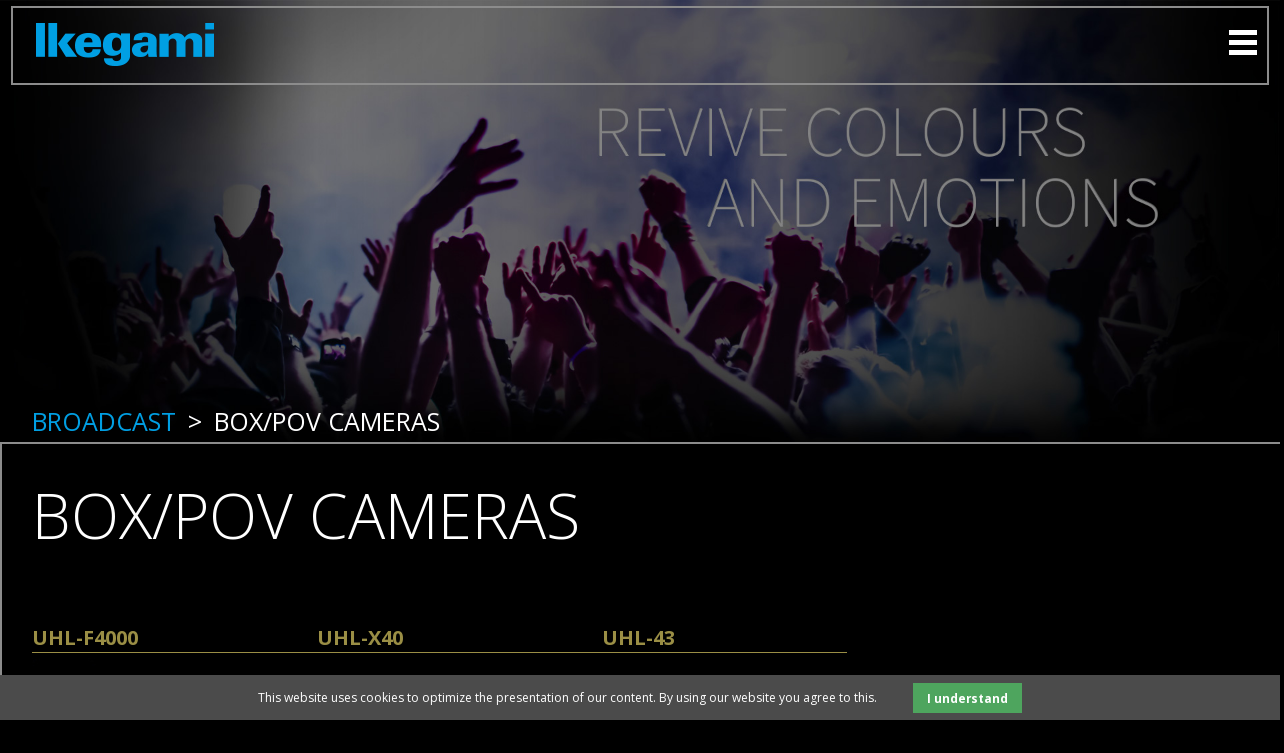

--- FILE ---
content_type: text/html; charset=utf-8
request_url: http://ikegami.eu/box-pov-cameras.html
body_size: 7547
content:
<!DOCTYPE html>
<html lang="en">
<head>

      <meta charset="utf-8">
    <title>BOX/POV Cameras - ikegami</title>
    <base href="http://ikegami.eu/">

          <meta name="robots" content="index,follow">
      <meta name="description" content="">
      <meta name="keywords" content="">
      <meta name="generator" content="Contao Open Source CMS">
    
    <meta name="viewport" content="width=device-width,initial-scale=1.0">
        <link rel="stylesheet" href="https://fonts.googleapis.com/css?family=Open+Sans:300,400,700">
<link rel="stylesheet" href="system/modules/cookiebar/assets/dist/cookiebar.min.css">
<link rel="stylesheet" href="assets/css/1ac06bfc4a20.css">
    <script src="https://code.jquery.com/jquery-1.11.3.min.js"></script>
<script>window.jQuery||document.write('<script src="assets/jquery/core/1.11.3/jquery.min.js">\x3C/script>')</script>
    <script src="assets/js/5c5780f2f8e5.js"></script>
<style>.rs-column{margin-right:0%!important}</style>

          <!--[if lt IE 9]><script src="assets/html5shiv/3.7.2/html5shiv-printshiv.min.js"></script><![endif]-->
      
</head>
<body id="top" class="mac chrome blink ch131 broadcasting">

      
<div class="custom">

      <div id="Topcontainer">
      <div class="inside">
        
<div class="logo"><a href="home.html" title="BROADCAST" target="_self"><img alt="BROADCAST" src="files/screen/logo-ikegami.png"></a></div>
<!-- indexer::stop -->
<nav class="mod_navigation block" id="header-nav">

  
  <a href="box-pov-cameras.html#skipNavigation2" class="invisible">Skip navigation</a>

  <ul class="level_1" role="menubar">
        <li class="pseudo-home first element-1"><a href="home-ALT.html" title="Home" class="pseudo-home first" rel="nofollow" role="menuitem">Home</a></li>
        <li class="submenu element-2"><a href="company-profile.html" title="company" class="submenu" rel="nofollow" role="menuitem" aria-haspopup="true">company</a><ul class="level_2" role="menu">
        <li class="first element-1"><a href="company-profile.html" title="Company profile" class="first" role="menuitem">Company profile</a></li>
        <li><a href="milestones.html" title="Milestones" role="menuitem">Milestones</a></li>
        <li class="last element-3"><a href="career-252.html" title="Career" class="last" role="menuitem">Career</a></li>
  </ul>
</li>
        <li class="submenu products element-3"><a href="products.html" title="products" class="submenu products" role="menuitem" aria-haspopup="true">products</a><ul class="level_2" role="menu">
        <li class="products first element-1"><a href="broadcast.html" title="broadcast" class="products first" role="menuitem">broadcast</a></li>
        <li class="products element-2"><a href="medical.html" title="medical" class="products" role="menuitem">medical</a></li>
        <li class="products element-3"><a href="security.html" title="security" class="products" role="menuitem">security</a></li>
        <li class="products last element-4"><a href="industrial.html" title="industrial" class="products last" role="menuitem">industrial</a></li>
  </ul>
</li>
        <li><a href="distributors.html" title="distributors" role="menuitem">distributors</a></li>
        <li><a href="download.html" title="download" role="menuitem">download</a></li>
        <li><a href="press.html" title="press" role="menuitem">press</a></li>
        <li><a href="contact.html" title="contact" role="menuitem">contact</a></li>
        <li class="last element-8"><a href="login.html" title="login" class="last" role="menuitem">login</a></li>
  </ul>

  <a id="skipNavigation2" class="invisible">&nbsp;</a>

</nav>
<!-- indexer::continue -->

<!-- indexer::stop -->
	<nav class="mod_custommmenu invisible block" id="mobnav">

	
		<a href="box-pov-cameras.html#skipNavigation83" class="invisible">Skip navigation</a>

		<ul class="level_1" role="menubar">
        <li class="pseudo-home first element-1"><a href="home-ALT.html" title="Home" class="pseudo-home first" rel="nofollow" role="menuitem">Home</a></li>
        <li class="broadcasting trail element-2"><a href="broadcast.html" title="BROADCAST" class="broadcasting trail" role="menuitem">BROADCAST</a></li>
        <li class="medical element-3"><a href="medical.html" title="MEDICAL" class="medical" role="menuitem">MEDICAL</a></li>
        <li class="security element-4"><a href="security.html" title="SECURITY" class="security" role="menuitem">SECURITY</a></li>
        <li class="industrial element-5"><a href="industrial.html" title="INDUSTRIAL" class="industrial" role="menuitem">INDUSTRIAL</a></li>
        <li><a href="company-profile.html" title="company" rel="nofollow" role="menuitem">company</a></li>
        <li><a href="distributors.html" title="distributors" role="menuitem">distributors</a></li>
        <li><a href="contact.html" title="contact" role="menuitem">contact</a></li>
        <li><a href="press.html" title="press" role="menuitem">press</a></li>
        <li><a href="download.html" title="download" role="menuitem">download</a></li>
        <li class="last element-11"><a href="login.html" title="login" class="last" role="menuitem">login</a></li>
  </ul>

		<a id="skipNavigation83" class="invisible">&nbsp;</a>

	</nav>
<!-- indexer::continue -->

<a id="hamburger" href="#mobnav"><img src="files/screen/hamburger.png" title="Navigation" alt="Navigation"></a>      </div>
    </div>
  
</div>

    <div id="wrapper">

                        <header id="header">
            <div class="inside">
              
<!-- indexer::stop -->
<div class="mod_pageImage block">

<figure class="image_container">

<img src="files/content/broadcast/header_broadcast.jpg" width="1920" height="723" alt="BROADCAST">


</figure>
</div>
<!-- indexer::continue -->
            </div>
          </header>
              
      
              <div id="container">

                      <div id="main">
              <div class="inside">
                
<div class="mod_article first block" id="navigationspfad-739">

  
  
<!-- indexer::stop -->
<div class="mod_breadcrumb block" id="30pxlinks">

  
  
  
                  <span><a href="broadcast.html" title="BROADCAST">BROADCAST</a></span> <span style="margin-left:5px;margin-right:5px;">></span>
                        <span class="active last">BOX/POV Cameras</span>
            


</div>
<!-- indexer::continue -->

  
</div>

<div class="mod_article block" id="box-pov-cameras">

  
  
  
</div>

<div class="mod_article block" id="produktnavigation">

  
  
<h3 class="ce_headline first">
  BOX/POV Cameras</h3>

<!-- indexer::stop -->
<nav class="mod_navigation block" id="prod-nav">

  
  <a href="box-pov-cameras.html#skipNavigation60" class="invisible">Skip navigation</a>

  <ul class="level_1"><li class="broadcasting product first item"><a href="uhl-f4000.html" title="UHL-F4000" class="broadcasting product first">
<span class="headline new">UHL-F4000</span>
<div class="underline" style="border-bottom: 1px solid; height: 1px;">&nbsp;</div>
	<img src="files/content/products/Broadcast/UHL-F4000/UHL-F4000-Teaser%20OLD.jpg" alt=""><div class="tooltip">4K/HD Global Shutter 3CMOS Ultra Compact Digital Helicopter Camera</div></a></li>
	<li class="broadcasting product item"><a href="uhl-x40.html" title="UHL-X40" class="broadcasting product">
<span class="headline new">UHL-X40</span>
<div class="underline" style="border-bottom: 1px solid; height: 1px;">&nbsp;</div>
	<img src="files/content/products/Broadcast%20Teaser/box-pov-cameras/UHL_X40-Header_V1.png" alt=""><div class="tooltip">4K/HD Global Shutter 3CMOS Ultra Compact Digital Broadcast Box/PoV Camera</div></a></li>
	<li class="broadcasting product last item"><a href="uhl-43.html" title="UHL-43" class="broadcasting product last">
<span class="headline new">UHL-43</span>
<div class="underline" style="border-bottom: 1px solid; height: 1px;">&nbsp;</div>
	<img style="margin-right:0;" src="files/content/products/Broadcast%20Teaser/box-pov-cameras/UHL-43-Teaser.jpg" alt=""><div class="tooltip">4K/HD 3CMOS Digital Box/PoV Camera</div></a></li>
	</ul>

  <a id="skipNavigation60" class="invisible">&nbsp;</a>

</nav>
<!-- indexer::continue -->

  
</div>

<div class="mod_article cat-nav last block" id="kategorienavigation-569">

  
  
<!-- indexer::stop -->
<nav class="mod_navigation no_tablet block" id="cat-nav">

  
  <a href="box-pov-cameras.html#skipNavigation51" class="invisible">Skip navigation</a>

  <ul class="level_1"><li class="broadcasting sibling first"><a href="camera-heads.html" title="Camera Heads" class="broadcasting sibling first"><img src="files/screen/navigation/broadcast/cameraheads.jpg" alt=""></a></li><li class="broadcasting sibling"><a href="camera-adaptors.html" title="Camera Adaptors" class="broadcasting sibling"><img src="files/screen/navigation/broadcast/cameraadapters.jpg" alt=""></a></li><li class="active broadcasting"><a href="box-pov-cameras.html" title="BOX/POV Cameras" class="active broadcasting"><img src="files/screen/navigation/broadcast/boxpovcameras.jpg" alt=""></a></li><li class="broadcasting sibling"><a href="control-units.html" title="Control units" class="broadcasting sibling"><img src="files/screen/navigation/broadcast/controlunits.jpg" alt=""></a></li><li class="broadcasting sibling"><a href="viewfinders.html" title="Viewfinders" class="broadcasting sibling"><img src="files/screen/navigation/broadcast/viewfinders.jpg" alt=""></a></li><li class="broadcasting sibling"><a href="network-control-panels.html" title="Network Control panels" class="broadcasting sibling"><img src="files/screen/navigation/broadcast/controlpanels.jpg" alt=""></a></li><li class="broadcasting sibling"><a href="system-expander.html" title="System Expander" class="broadcasting sibling"><img src="files/screen/navigation/broadcast/systemexpander.jpg" alt=""></a></li><li class="broadcasting sibling"><a href="transmission.html" title="Transmission" class="broadcasting sibling"><img src="files/screen/navigation/broadcast/transmission.jpg" alt=""></a></li><li class="broadcasting sibling"><a href="monitors.html" title="Monitors" class="broadcasting sibling"><img src="files/screen/navigation/broadcast/monitors.jpg" alt=""></a></li><li class="no-divider broadcasting sibling last"><a href="accessories.html" title="Accessories" class="no-divider broadcasting sibling last"><img src="files/screen/navigation/broadcast/accessories.jpg" alt=""></a></li></ul>
  <a id="skipNavigation51" class="invisible">&nbsp;</a>

</nav>
<!-- indexer::continue -->

  
</div>
              </div>
                          </div>
          
                                
                                
        </div>
      
      
                        <footer id="footer">
            <div class="inside">
              
<div class="no_mobile">
<div class="footer-top">
<div class="col1"><a href="broadcast.html" title="BROADCAST"><h6>Broadcast</h6></a>
<!-- indexer::stop -->
<nav class="mod_navigation block">

  
  <a href="box-pov-cameras.html#skipNavigation16" class="invisible">Skip navigation</a>

  
<ul class="level_1" role="menubar">
     
      <li class="broadcasting sibling first"><a href="camera-heads.html" title="Camera Heads" class="broadcasting sibling first" role="menuitem">Camera Heads</a></li>

     
      <li class="broadcasting sibling"><a href="camera-adaptors.html" title="Camera Adaptors" class="broadcasting sibling" role="menuitem">Camera Adaptors</a></li>

     
      <li class="active broadcasting"><a href="box-pov-cameras.html" title="BOX/POV Cameras" class="active broadcasting" role="menuitem">BOX/POV Cameras</a></li>

     
      <li class="broadcasting sibling"><a href="control-units.html" title="Control units" class="broadcasting sibling" role="menuitem">Control units</a></li>

     
      <li class="broadcasting sibling"><a href="viewfinders.html" title="Viewfinders" class="broadcasting sibling" role="menuitem">Viewfinders</a></li>

     
      <li class="broadcasting sibling"><a href="network-control-panels.html" title="Network Control panels" class="broadcasting sibling" role="menuitem">Network Control panels</a></li>

     
      <li class="broadcasting sibling"><a href="system-expander.html" title="System Expander" class="broadcasting sibling" role="menuitem">System Expander</a></li>

     
      <li class="broadcasting sibling"><a href="transmission.html" title="Transmission" class="broadcasting sibling" role="menuitem">Transmission</a></li>

     
      <li class="broadcasting sibling"><a href="monitors.html" title="Monitors" class="broadcasting sibling" role="menuitem">Monitors</a></li>

     
      <li class="no-divider broadcasting sibling last"><a href="accessories.html" title="Accessories" class="no-divider broadcasting sibling last" role="menuitem">Accessories</a></li>

  </ul>

  <a id="skipNavigation16" class="invisible">&nbsp;</a>

</nav>
<!-- indexer::continue -->
</div>
<div class="col2"><a href="medical.html" title="MEDICAL"><h6>Medical</h6></a>
<!-- indexer::stop -->
<nav class="mod_navigation block">

  
  <a href="box-pov-cameras.html#skipNavigation17" class="invisible">Skip navigation</a>

  
<ul class="level_1" role="menubar">
     
      <li class="medical first"><a href="oem-technology.html" title="OEM Technology" class="medical first" role="menuitem">OEM Technology</a></li>

     
      <li class="medical"><a href="ultra-hd-cameras-4k-256.html" title="Ultra HD Cameras 4K" class="medical" role="menuitem">Ultra HD Cameras 4K</a></li>

     
      <li class="medical"><a href="full-hd-cameras.html" title="Full HD Cameras" class="medical" role="menuitem">Full HD Cameras</a></li>

     
      <li class="medical"><a href="camera-adaptors-26.html" title="Camera Adaptors" class="medical" role="menuitem">Camera Adaptors</a></li>

     
      <li class="medical"><a href="full-hd-recorder.html" title="Full HD Recorder" class="medical" role="menuitem">Full HD Recorder</a></li>

     
      <li class="medical last"><a href="full-hd-monitors.html" title="Full HD Monitors" class="medical last" role="menuitem">Full HD Monitors</a></li>

  </ul>

  <a id="skipNavigation17" class="invisible">&nbsp;</a>

</nav>
<!-- indexer::continue -->
</div>
<div class="col3"><a href="security.html" title="SECURITY"><h6>Security</h6></a>
<!-- indexer::stop -->
<nav class="mod_navigation block">

  
  <a href="box-pov-cameras.html#skipNavigation18" class="invisible">Skip navigation</a>

  
<ul class="level_1" role="menubar">
     
      <li class="security first"><a href="full-hd-cameras-hd-sdi.html" title="Full HD Cameras (HD-SDI)" class="security first" role="menuitem">Full HD Cameras (HD-SDI)</a></li>

     
      <li class="security"><a href="high-performance-day-night-cameras.html" title="High Performance Day/Night Cameras" class="security" role="menuitem">High Performance Day/Night Cameras</a></li>

     
      <li class="security"><a href="ip-network-hd-codec.html" title="IP Network HD Codec" class="security" role="menuitem">IP Network HD Codec</a></li>

     
      <li class="security"><a href="lenses.html" title="Lenses" class="security" role="menuitem">Lenses</a></li>

     
      <li class="security last"><a href="flat-screen-monitors.html" title="Flat Screen Monitors" class="security last" role="menuitem">Flat Screen Monitors</a></li>

  </ul>

  <a id="skipNavigation18" class="invisible">&nbsp;</a>

</nav>
<!-- indexer::continue -->
</div>
<div class="col4"><a href="industrial.html" title="INDUSTRIAL"><h6>Industrial</h6></a>
<!-- indexer::stop -->
<nav class="mod_navigation block">

  
  <a href="box-pov-cameras.html#skipNavigation19" class="invisible">Skip navigation</a>

  
<ul class="level_1" role="menubar">
     
      <li class="industrial first last"><a href="inspection.html" title="Inspection" class="industrial first last" role="menuitem">Inspection</a></li>

  </ul>

  <a id="skipNavigation19" class="invisible">&nbsp;</a>

</nav>
<!-- indexer::continue -->
</div>
<div class="col5">
<div class="search">
<div class="mod_search block">
<form action="search-results.html" method="get">
<div class="formbody">
<label for="ctrl_keywords_44" class="invisible">Keywords</label>
<input id="keywords" placeholder="SEARCH" class="text" type="search" value="" name="keywords">
</div>
</form>
</div></div>    <br style="clear: both;">
<div class="socials">

<a href="https://www.facebook.com/pages/Ikegami-Electronics/472849402827852" target="_blank"><img style="margin-right: 10px;margin-left:0px;" src="[data-uri]" alt=""></a>

<a href=" https://www.instagram.com/ikegami_tsushinki/?hl=en" target="_blank"><img style="margin-right: 0px;margin-left:5px;" src="[data-uri]" alt=""></a>
</div>
<br style="clear: both;">

</div>

</div>
<div class="footer-bottom">
<div class="logo"><a href="home.html" title="BROADCAST" target="_self"><img alt="BROADCAST" src="files/screen/logo-footer-ikegami.png"></a></div>

<!-- indexer::stop -->
<nav class="mod_navigation block" id="footer-nav">

  
  <a href="box-pov-cameras.html#skipNavigation15" class="invisible">Skip navigation</a>

  
<ul class="level_1" role="menubar">
     
      <li class="first"><a href="career-252.html" title="Career" class="first" role="menuitem">Career</a></li>

     
      <li><a href="imprint.html" title="Imprint" role="menuitem">Imprint</a></li>

     
      <li><a href="legal-terms-conditions.html" title="Legal Terms &amp; Conditions" role="menuitem">Legal Terms & Conditions</a></li>

     
      <li class="last"><a href="privacy-statement.html" title="Privacy Statement" class="last" role="menuitem">Privacy Statement</a></li>

  </ul>

  <a id="skipNavigation15" class="invisible">&nbsp;</a>

</nav>
<!-- indexer::continue -->

</div>
</div>
<div class=" only_mobile">
<div class="footer-top">
<div class="col1"><a href="broadcast.html" title="BROADCAST"><h6>Broadcast</h6></a>
<!-- indexer::stop -->
<nav class="mod_navigation block">

  
  <a href="box-pov-cameras.html#skipNavigation16" class="invisible">Skip navigation</a>

  
<ul class="level_1" role="menubar">
     
      <li class="broadcasting sibling first"><a href="camera-heads.html" title="Camera Heads" class="broadcasting sibling first" role="menuitem">Camera Heads</a></li>

     
      <li class="broadcasting sibling"><a href="camera-adaptors.html" title="Camera Adaptors" class="broadcasting sibling" role="menuitem">Camera Adaptors</a></li>

     
      <li class="active broadcasting"><a href="box-pov-cameras.html" title="BOX/POV Cameras" class="active broadcasting" role="menuitem">BOX/POV Cameras</a></li>

     
      <li class="broadcasting sibling"><a href="control-units.html" title="Control units" class="broadcasting sibling" role="menuitem">Control units</a></li>

     
      <li class="broadcasting sibling"><a href="viewfinders.html" title="Viewfinders" class="broadcasting sibling" role="menuitem">Viewfinders</a></li>

     
      <li class="broadcasting sibling"><a href="network-control-panels.html" title="Network Control panels" class="broadcasting sibling" role="menuitem">Network Control panels</a></li>

     
      <li class="broadcasting sibling"><a href="system-expander.html" title="System Expander" class="broadcasting sibling" role="menuitem">System Expander</a></li>

     
      <li class="broadcasting sibling"><a href="transmission.html" title="Transmission" class="broadcasting sibling" role="menuitem">Transmission</a></li>

     
      <li class="broadcasting sibling"><a href="monitors.html" title="Monitors" class="broadcasting sibling" role="menuitem">Monitors</a></li>

     
      <li class="no-divider broadcasting sibling last"><a href="accessories.html" title="Accessories" class="no-divider broadcasting sibling last" role="menuitem">Accessories</a></li>

  </ul>

  <a id="skipNavigation16" class="invisible">&nbsp;</a>

</nav>
<!-- indexer::continue -->
</div>
<div class="col2"><a href="medical.html" title="MEDICAL"><h6>Medical</h6></a>
<!-- indexer::stop -->
<nav class="mod_navigation block">

  
  <a href="box-pov-cameras.html#skipNavigation17" class="invisible">Skip navigation</a>

  
<ul class="level_1" role="menubar">
     
      <li class="medical first"><a href="oem-technology.html" title="OEM Technology" class="medical first" role="menuitem">OEM Technology</a></li>

     
      <li class="medical"><a href="ultra-hd-cameras-4k-256.html" title="Ultra HD Cameras 4K" class="medical" role="menuitem">Ultra HD Cameras 4K</a></li>

     
      <li class="medical"><a href="full-hd-cameras.html" title="Full HD Cameras" class="medical" role="menuitem">Full HD Cameras</a></li>

     
      <li class="medical"><a href="camera-adaptors-26.html" title="Camera Adaptors" class="medical" role="menuitem">Camera Adaptors</a></li>

     
      <li class="medical"><a href="full-hd-recorder.html" title="Full HD Recorder" class="medical" role="menuitem">Full HD Recorder</a></li>

     
      <li class="medical last"><a href="full-hd-monitors.html" title="Full HD Monitors" class="medical last" role="menuitem">Full HD Monitors</a></li>

  </ul>

  <a id="skipNavigation17" class="invisible">&nbsp;</a>

</nav>
<!-- indexer::continue -->
</div>
<div class="col3"><a href="security.html" title="SECURITY"><h6>Security</h6></a>
<!-- indexer::stop -->
<nav class="mod_navigation block">

  
  <a href="box-pov-cameras.html#skipNavigation18" class="invisible">Skip navigation</a>

  
<ul class="level_1" role="menubar">
     
      <li class="security first"><a href="full-hd-cameras-hd-sdi.html" title="Full HD Cameras (HD-SDI)" class="security first" role="menuitem">Full HD Cameras (HD-SDI)</a></li>

     
      <li class="security"><a href="high-performance-day-night-cameras.html" title="High Performance Day/Night Cameras" class="security" role="menuitem">High Performance Day/Night Cameras</a></li>

     
      <li class="security"><a href="ip-network-hd-codec.html" title="IP Network HD Codec" class="security" role="menuitem">IP Network HD Codec</a></li>

     
      <li class="security"><a href="lenses.html" title="Lenses" class="security" role="menuitem">Lenses</a></li>

     
      <li class="security last"><a href="flat-screen-monitors.html" title="Flat Screen Monitors" class="security last" role="menuitem">Flat Screen Monitors</a></li>

  </ul>

  <a id="skipNavigation18" class="invisible">&nbsp;</a>

</nav>
<!-- indexer::continue -->
</div>
<div class="col4" style="padding-right:10px;"><a href="industrial.html" title="INDUSTRIAL"><h6>Industrial</h6></a>
<!-- indexer::stop -->
<nav class="mod_navigation block">

  
  <a href="box-pov-cameras.html#skipNavigation19" class="invisible">Skip navigation</a>

  
<ul class="level_1" role="menubar">
     
      <li class="industrial first last"><a href="inspection.html" title="Inspection" class="industrial first last" role="menuitem">Inspection</a></li>

  </ul>

  <a id="skipNavigation19" class="invisible">&nbsp;</a>

</nav>
<!-- indexer::continue -->
</div>
<div class="col5" style="float:left; margin-left:10px; marging-right:10px; width:98% !important;">
<div class="search">
<div class="mod_search block">
<form action="search-results.html" method="get">
<div class="formbody">
<label for="ctrl_keywords_44" class="invisible">Keywords</label>
<input id="keywords" placeholder="SEARCH" class="text" type="search" value="" name="keywords">
</div>
</form>
</div></div>

	<a href="https://www.facebook.com/pages/Ikegami-Electronics/472849402827852" target="_blank"><img style="margin-top: 10px;margin-right: 10px;margin-left:20px;" src="[data-uri]" alt=""></a>

<a href=" https://www.instagram.com/ikegami_tsushinki/?hl=en" target="_blank"><img style="margin-top: 10px;margin-right: 0px;margin-left:5px;" src="[data-uri]" alt=""></a>

<br style="clear: both;">


</div>
</div>
<div class="footer-bottom">
<div class="logo"><a href="home.html" title="BROADCAST" target="_self"><img alt="BROADCAST" src="files/screen/logo-footer-ikegami.png"></a></div>

<!-- indexer::stop -->
<nav class="mod_navigation block" id="footer-nav">

  
  <a href="box-pov-cameras.html#skipNavigation15" class="invisible">Skip navigation</a>

  
<ul class="level_1" role="menubar">
     
      <li class="first"><a href="career-252.html" title="Career" class="first" role="menuitem">Career</a></li>

     
      <li><a href="imprint.html" title="Imprint" role="menuitem">Imprint</a></li>

     
      <li><a href="legal-terms-conditions.html" title="Legal Terms &amp; Conditions" role="menuitem">Legal Terms & Conditions</a></li>

     
      <li class="last"><a href="privacy-statement.html" title="Privacy Statement" class="last" role="menuitem">Privacy Statement</a></li>

  </ul>

  <a id="skipNavigation15" class="invisible">&nbsp;</a>

</nav>
<!-- indexer::continue -->

</div>
</div>            </div>
          </footer>
              
    </div>

      
  
<script src="assets/jquery/colorbox/1.6.1/js/colorbox.min.js"></script>
<script>(function($){$(document).ready(function(){$('a[data-lightbox]').map(function(){$(this).colorbox({loop:false,rel:$(this).attr('data-lightbox'),maxWidth:'95%',maxHeight:'95%'});});});})(jQuery);</script>

<script src="assets/jquery/ui/1.11.4/jquery-ui.min.js"></script>
<script>(function($){$(document).ready(function(){$(document).accordion({heightStyle:'content',header:'div.toggler',active:false,collapsible:true});var activate=function(tog){var tgs=$('div.toggler');tgs.removeClass('active');tog.addClass('active');tgs.next('div.accordion').attr('aria-hidden','true');tog.next('div.accordion').attr('aria-hidden','false');};$('div.toggler').focus(function(){$('div.toggler').attr('tabindex',0);$(this).attr('tabindex',-1);}).blur(function(){$(this).attr('tabindex',0);}).click(function(){activate($(this));}).keypress(function(event){if(event.keyCode==13)activate($(this));});});})(jQuery);</script>

<script>(function($){var $mmenu=$('#mobnav');$(document).ready(function(){$mmenu.mmenu({isMenu:true,classes:"mm-slide ",offCanvas:{moveBackground:false}},{classNames:{selected:"active"}}).removeClass('invisible');});})(jQuery);</script>

<script>setTimeout(function(){var e=function(e,t){try{var n=new XMLHttpRequest}catch(r){return}n.open("GET",e,!0),n.onreadystatechange=function(){this.readyState==4&&this.status==200&&typeof t=="function"&&t(this.responseText)},n.send()},t="system/cron/cron.";e(t+"txt",function(n){parseInt(n||0)<Math.round(+(new Date)/1e3)-86400&&e(t+"php")})},5e3);</script>

<script>(function(i,s,o,g,r,a,m){i['GoogleAnalyticsObject']=r;i[r]=i[r]||function(){(i[r].q=i[r].q||[]).push(arguments)},i[r].l=1*new Date();a=s.createElement(o),m=s.getElementsByTagName(o)[0];a.async=1;a.src=g;m.parentNode.insertBefore(a,m)})(window,document,'script','//www.google-analytics.com/analytics.js','ga');ga('create','UA-63234121-1','auto');ga('set','anonymizeIp',true);ga('send','pageview');ga('create','UA-52715851-1 ','zwei');ga('zwei.set','anonymizeIp',true);ga('zwei.send','pageview');$('.up').click(function(){$("html, body").animate({scrollTop:$('#top').offset().top},800,function(){});});$('#button_functions').click(function(){$("html, body").animate({scrollTop:$('.functions').offset().top},800,function(){});});$('#button_gallery').click(function(){$("html, body").animate({scrollTop:$('.gallery').offset().top},800,function(){});});$('#button_related').click(function(){$("html, body").animate({scrollTop:$('.related').offset().top},800,function(){});});$('#button_ratings').click(function(){$("html, body").animate({scrollTop:$('.ratings').offset().top},800,function(){});});$('#prod-nav li.item').each(function(intIndex){$(this).mouseenter(function(){$(this).find('.tooltip').show();});$(this).mouseleave(function(){$(this).find('.tooltip').hide();});});</script>


<!-- indexer::stop -->
<div class="cookiebar cookiebar--position-bottom" role="complementary" aria-describedby="cookiebar-text" style="display:none;" data-cookiebar="COOKIEBAR_1">
    <div id="cookiebar-text" class="cookiebar__text" aria-live="assertive" role="alert">
        <span class="cookiebar__message">This website uses cookies to optimize the presentation of our content. By using our website you agree to this.</span>

            </div>

    
    <button class="cookiebar__button" data-cookiebar-accept>I understand</button>
</div>

    <script src="system/modules/cookiebar/assets/dist/cookiebar.min.js" defer></script>
<!-- indexer::continue -->
</body>
</html>


--- FILE ---
content_type: text/css
request_url: http://ikegami.eu/assets/css/1ac06bfc4a20.css
body_size: 10016
content:
body,form,figure{margin:0;padding:0}img{border:0}header,footer,nav,section,aside,article,figure,figcaption{display:block}body{font-size:100.01%}select,input,textarea{font-size:99%}#container,.inside{position:relative}#main,#left,#right{float:left;position:relative}#main{width:100%}#left{margin-left:-100%}#right{margin-right:-100%}#footer{clear:both}#main .inside{min-height:1px}.ce_gallery>ul{margin:0;padding:0;overflow:hidden;list-style:none}.ce_gallery>ul li{float:left}.ce_gallery>ul li.col_first{clear:left}.float_left{float:left}.float_right{float:right}.block{overflow:hidden}.clear,#clear{height:.1px;font-size:.1px;line-height:.1px;clear:both}.invisible{border:0;clip:rect(0 0 0 0);height:1px;margin:-1px;overflow:hidden;padding:0;position:absolute;width:1px}.custom{display:block}#container:after,.custom:after{content:"";display:table;clear:both}
body,div,h1,h2,h3,h4,h5,h6,p,blockquote,pre,code,ol,ul,li,dl,dt,dd,figure,table,th,td,form,fieldset,legend,input,textarea{margin:0;padding:0}table{border-spacing:0;border-collapse:collapse}caption,th,td{text-align:left;text-align:start;vertical-align:top}abbr,acronym{font-variant:normal;border-bottom:1px dotted #666;cursor:help}blockquote,q{quotes:none}fieldset,img{border:0}ul{list-style-type:none}sup{vertical-align:text-top}sub{vertical-align:text-bottom}del{text-decoration:line-through}ins{text-decoration:none}header,footer,nav,section,aside,article,figure,figcaption{display:block}body{font:12px/1 "Lucida Grande","Lucida Sans Unicode",Verdana,sans-serif;color:#000}input,button,textarea,select{font-family:inherit;font-size:99%;font-weight:inherit}pre,code{font-family:Monaco,monospace}h1,h2,h3,h4,h5,h6{font-size:100%;font-weight:400}h1{font-size:1.8333em}h2{font-size:1.6667em}h3{font-size:1.5em}h4{font-size:1.3333em}table{font-size:inherit}caption,th{font-weight:700}a{color:#00f}h1,h2,h3,h4,h5,h6{margin-top:1em}h1,h2,h3,h4,h5,h6,p,pre,blockquote,table,ol,ul,form{margin-bottom:12px}
@media (max-width:767px){#wrapper{margin:0;width:auto}#container{padding-left:0;padding-right:0}#main,#left,#right{float:none;width:auto}#left{right:0;margin-left:0}#right{margin-right:0}}img{max-width:100%;height:auto}.ie7 img{-ms-interpolation-mode:bicubic}.ie8 img{width:auto}
/*
	jQuery.mmenu CSS
*/
/*
	jQuery.mmenu panels CSS
*/
.mm-menu.mm-horizontal > .mm-panel {
  -webkit-transition: -webkit-transform 0.4s ease;
  transition: transform 0.4s ease; }

.mm-menu .mm-hidden {
  display: none; }

.mm-wrapper {
  overflow-x: hidden;
  position: relative; }

.mm-menu,
.mm-menu > .mm-panel {
  width: 100%;
  height: 100%;
  position: absolute;
  left: 0;
  top: 0;
  z-index: 0; }

.mm-menu {
  background: inherit;
  display: block;
  overflow: hidden;
  padding: 0; }
  .mm-menu > .mm-panel {
    background: inherit;
    -webkit-overflow-scrolling: touch;
    overflow: scroll;
    overflow-x: hidden;
    overflow-y: auto;
    box-sizing: border-box;
    padding: 20px;
    -webkit-transform: translate(100%, 0);
    -moz-transform: translate(100%, 0);
    -ms-transform: translate(100%, 0);
    -o-transform: translate(100%, 0);
    transform: translate(100%, 0); }
    .mm-menu > .mm-panel.mm-opened {
      -webkit-transform: translate(0%, 0);
      -moz-transform: translate(0%, 0);
      -ms-transform: translate(0%, 0);
      -o-transform: translate(0%, 0);
      transform: translate(0%, 0); }
    .mm-menu > .mm-panel.mm-subopened {
      -webkit-transform: translate(-30%, 0);
      -moz-transform: translate(-30%, 0);
      -ms-transform: translate(-30%, 0);
      -o-transform: translate(-30%, 0);
      transform: translate(-30%, 0); }
    .mm-menu > .mm-panel.mm-highest {
      z-index: 1; }
  .mm-menu .mm-list {
    padding: 20px 0; }
  .mm-menu > .mm-list {
    padding-bottom: 0; }
    .mm-menu > .mm-list:after {
      content: '';
      display: block;
      height: 40px; }

.mm-panel > .mm-list {
  margin-left: -20px;
  margin-right: -20px; }
  .mm-panel > .mm-list:first-child {
    padding-top: 0; }

.mm-list,
.mm-list > li {
  list-style: none;
  display: block;
  padding: 0;
  margin: 0; }

.mm-list {
  font: inherit;
  font-size: 14px; }
  .mm-list a,
  .mm-list a:hover {
    text-decoration: none; }
  .mm-list > li {
    position: relative; }
    .mm-list > li > a,
    .mm-list > li > span {
      text-overflow: ellipsis;
      white-space: nowrap;
      overflow: hidden;
      color: inherit;
      line-height: 20px;
      display: block;
      padding: 10px 10px 10px 20px;
      margin: 0; }
  .mm-list > li:not(.mm-subtitle):not(.mm-label):not(.mm-search):not(.mm-noresults):after {
    content: '';
    border-bottom-width: 1px;
    border-bottom-style: solid;
    display: block;
    width: 100%;
    position: absolute;
    bottom: 0;
    left: 0; }
  .mm-list > li:not(.mm-subtitle):not(.mm-label):not(.mm-search):not(.mm-noresults):after {
    width: auto;
    margin-left: 20px;
    position: relative;
    left: auto; }
  .mm-list a.mm-subopen {
    background: rgba(3, 2, 1, 0);
    width: 40px;
    height: 100%;
    padding: 0;
    position: absolute;
    right: 0;
    top: 0;
    z-index: 2; }
    .mm-list a.mm-subopen:before {
      content: '';
      border-left-width: 1px;
      border-left-style: solid;
      display: block;
      height: 100%;
      position: absolute;
      left: 0;
      top: 0; }
    .mm-list a.mm-subopen.mm-fullsubopen {
      width: 100%; }
      .mm-list a.mm-subopen.mm-fullsubopen:before {
        border-left: none; }
    .mm-list a.mm-subopen + a,
    .mm-list a.mm-subopen + span {
      padding-right: 5px;
      margin-right: 40px; }
  .mm-list > li.mm-selected > a.mm-subopen {
    background: transparent; }
  .mm-list > li.mm-selected > a.mm-fullsubopen + a,
  .mm-list > li.mm-selected > a.mm-fullsubopen + span {
    padding-right: 45px;
    margin-right: 0; }
  .mm-list a.mm-subclose {
    text-indent: 20px;
    padding-top: 30px;
    margin-top: -20px; }
  .mm-list > li.mm-label {
    text-overflow: ellipsis;
    white-space: nowrap;
    overflow: hidden;
    font-size: 10px;
    text-transform: uppercase;
    text-indent: 20px;
    line-height: 25px;
    padding-right: 5px; }
  .mm-list > li.mm-spacer {
    padding-top: 40px; }
    .mm-list > li.mm-spacer.mm-label {
      padding-top: 25px; }
  .mm-list a.mm-subopen:after,
  .mm-list a.mm-subclose:before {
    content: '';
    border: 2px solid transparent;
    display: inline-block;
    width: 7px;
    height: 7px;
    -webkit-transform: rotate(-45deg);
    -moz-transform: rotate(-45deg);
    -ms-transform: rotate(-45deg);
    -o-transform: rotate(-45deg);
    transform: rotate(-45deg);
    margin-bottom: -5px;
    position: absolute;
    bottom: 50%; }
  .mm-list a.mm-subopen:after {
    border-top: none;
    border-left: none;
    right: 18px; }
  .mm-list a.mm-subclose:before {
    border-right: none;
    border-bottom: none;
    margin-bottom: -15px;
    left: 22px; }

.mm-menu.mm-vertical .mm-list .mm-panel {
  display: none;
  padding: 10px 0 10px 10px; }
  .mm-menu.mm-vertical .mm-list .mm-panel li:last-child:after {
    border-color: transparent; }
.mm-menu.mm-vertical .mm-list li.mm-opened > .mm-panel {
  display: block; }
.mm-menu.mm-vertical .mm-list > li > a.mm-subopen {
  height: 40px; }
  .mm-menu.mm-vertical .mm-list > li > a.mm-subopen:after {
    top: 16px;
    bottom: auto; }
.mm-menu.mm-vertical .mm-list > li.mm-opened > a.mm-subopen:after {
  -webkit-transform: rotate(45deg);
  -moz-transform: rotate(45deg);
  -ms-transform: rotate(45deg);
  -o-transform: rotate(45deg);
  transform: rotate(45deg); }
.mm-menu.mm-vertical .mm-list > li.mm-label > a.mm-subopen {
  height: 25px; }

html.mm-opened .mm-page {
  box-shadow: 0 0 20px rgba(0, 0, 0, 0.5); }

.mm-menu {
  background: #333333;
  color: rgba(255, 255, 255, 0.6); }
  .mm-menu .mm-list > li:after {
    border-color: rgba(0, 0, 0, 0.15); }
  .mm-menu .mm-list > li > a.mm-subclose {
    background: rgba(0, 0, 0, 0.1);
    color: rgba(255, 255, 255, 0.3); }
  .mm-menu .mm-list > li > a.mm-subopen:after, .mm-menu .mm-list > li > a.mm-subclose:before {
    border-color: rgba(255, 255, 255, 0.3); }
  .mm-menu .mm-list > li > a.mm-subopen:before {
    border-color: rgba(0, 0, 0, 0.15); }
  .mm-menu .mm-list > li.mm-selected > a:not(.mm-subopen),
  .mm-menu .mm-list > li.mm-selected > span {
    background: rgba(0, 0, 0, 0.1); }
  .mm-menu .mm-list > li.mm-label {
    background: rgba(255, 255, 255, 0.05); }
  .mm-menu.mm-vertical .mm-list li.mm-opened > a.mm-subopen,
  .mm-menu.mm-vertical .mm-list li.mm-opened > ul {
    background: rgba(255, 255, 255, 0.05); }

/*
	jQuery.mmenu offcanvas addon CSS
*/
.mm-page {
  box-sizing: border-box;
  position: relative; }

.mm-slideout {
  -webkit-transition: -webkit-transform 0.4s ease;
  -ms-transition: -ms-transform 0.4s ease;
  transition: transform 0.4s ease; }

html.mm-opened {
  overflow: hidden;
  position: relative; }
  html.mm-opened body {
    overflow: hidden; }

html.mm-background .mm-page {
  background: inherit; }

#mm-blocker {
  background: rgba(3, 2, 1, 0);
  display: none;
  width: 100%;
  height: 100%;
  position: fixed;
  top: 0;
  left: 0;
  z-index: 999999; }

html.mm-opened #mm-blocker,
html.mm-blocking #mm-blocker {
  display: block; }

.mm-menu.mm-offcanvas {
  display: none;
  position: fixed; }
.mm-menu.mm-current {
  display: block; }

.mm-menu {
  width: 80%;
  min-width: 140px;
  max-width: 440px; }

html.mm-opening .mm-slideout {
  -webkit-transform: translate(80%, 0);
  -moz-transform: translate(80%, 0);
  -ms-transform: translate(80%, 0);
  -o-transform: translate(80%, 0);
  transform: translate(80%, 0); }

@media all and (max-width: 175px) {
  html.mm-opening .mm-slideout {
    -webkit-transform: translate(140px, 0);
    -moz-transform: translate(140px, 0);
    -ms-transform: translate(140px, 0);
    -o-transform: translate(140px, 0);
    transform: translate(140px, 0); } }
@media all and (min-width: 550px) {
  html.mm-opening .mm-slideout {
    -webkit-transform: translate(440px, 0);
    -moz-transform: translate(440px, 0);
    -ms-transform: translate(440px, 0);
    -o-transform: translate(440px, 0);
    transform: translate(440px, 0); } }

/*
	jQuery.mmenu effects extension CSS
*/
html.mm-slide .mm-menu {
  -webkit-transition: -webkit-transform 0.4s ease;
  transition: transform 0.4s ease; }
html.mm-slide.mm-opened .mm-menu {
  -webkit-transform: translateX(-30%);
  -moz-transform: translateX(-30%);
  -ms-transform: translateX(-30%);
  -o-transform: translateX(-30%);
  transform: translateX(-30%); }
html.mm-slide.mm-opening .mm-menu {
  -webkit-transform: translateX(0%);
  -moz-transform: translateX(0%);
  -ms-transform: translateX(0%);
  -o-transform: translateX(0%);
  transform: translateX(0%); }
html.mm-slide.mm-right.mm-opened .mm-menu {
  -webkit-transform: translateX(30%);
  -moz-transform: translateX(30%);
  -ms-transform: translateX(30%);
  -o-transform: translateX(30%);
  transform: translateX(30%); }
html.mm-slide.mm-right.mm-opening .mm-menu {
  -webkit-transform: translateX(0%);
  -moz-transform: translateX(0%);
  -ms-transform: translateX(0%);
  -o-transform: translateX(0%);
  transform: translateX(0%); }
html.mm-slide.mm-top.mm-opened .mm-menu {
  -webkit-transform: translateY(-30%);
  -moz-transform: translateY(-30%);
  -ms-transform: translateY(-30%);
  -o-transform: translateY(-30%);
  transform: translateY(-30%); }
html.mm-slide.mm-top.mm-opening .mm-menu {
  -webkit-transform: translateY(0%);
  -moz-transform: translateY(0%);
  -ms-transform: translateY(0%);
  -o-transform: translateY(0%);
  transform: translateY(0%); }
html.mm-slide.mm-bottom.mm-opened .mm-menu {
  -webkit-transform: translateY(30%);
  -moz-transform: translateY(30%);
  -ms-transform: translateY(30%);
  -o-transform: translateY(30%);
  transform: translateY(30%); }
html.mm-slide.mm-bottom.mm-opening .mm-menu {
  -webkit-transform: translateY(0%);
  -moz-transform: translateY(0%);
  -ms-transform: translateY(0%);
  -o-transform: translateY(0%);
  transform: translateY(0%); }

html.mm-zoom-menu .mm-menu {
  -webkit-transition: -webkit-transform 0.4s ease;
  transition: transform 0.4s ease; }
html.mm-zoom-menu.mm-opened .mm-menu {
  -webkit-transform: scale(0.7, 0.7) translateX(-30%);
  -moz-transform: scale(0.7, 0.7) translateX(-30%);
  -ms-transform: scale(0.7, 0.7) translateX(-30%);
  -o-transform: scale(0.7, 0.7) translateX(-30%);
  transform: scale(0.7, 0.7) translateX(-30%);
  -webkit-transform-origin: left center;
  -moz-transform-origin: left center;
  -ms-transform-origin: left center;
  -o-transform-origin: left center;
  transform-origin: left center; }
html.mm-zoom-menu.mm-opening .mm-menu {
  -webkit-transform: scale(1, 1) translateX(0%);
  -moz-transform: scale(1, 1) translateX(0%);
  -ms-transform: scale(1, 1) translateX(0%);
  -o-transform: scale(1, 1) translateX(0%);
  transform: scale(1, 1) translateX(0%); }
html.mm-zoom-menu.mm-right.mm-opened .mm-menu {
  -webkit-transform: scale(0.7, 0.7) translateX(30%);
  -moz-transform: scale(0.7, 0.7) translateX(30%);
  -ms-transform: scale(0.7, 0.7) translateX(30%);
  -o-transform: scale(0.7, 0.7) translateX(30%);
  transform: scale(0.7, 0.7) translateX(30%);
  -webkit-transform-origin: right center;
  -moz-transform-origin: right center;
  -ms-transform-origin: right center;
  -o-transform-origin: right center;
  transform-origin: right center; }
html.mm-zoom-menu.mm-right.mm-opening .mm-menu {
  -webkit-transform: scale(1, 1) translateX(0%);
  -moz-transform: scale(1, 1) translateX(0%);
  -ms-transform: scale(1, 1) translateX(0%);
  -o-transform: scale(1, 1) translateX(0%);
  transform: scale(1, 1) translateX(0%); }
html.mm-zoom-menu.mm-top.mm-opened .mm-menu {
  -webkit-transform: scale(0.7, 0.7) translateY(-30%);
  -moz-transform: scale(0.7, 0.7) translateY(-30%);
  -ms-transform: scale(0.7, 0.7) translateY(-30%);
  -o-transform: scale(0.7, 0.7) translateY(-30%);
  transform: scale(0.7, 0.7) translateY(-30%);
  -webkit-transform-origin: center top;
  -moz-transform-origin: center top;
  -ms-transform-origin: center top;
  -o-transform-origin: center top;
  transform-origin: center top; }
html.mm-zoom-menu.mm-top.mm-opening .mm-menu {
  -webkit-transform: scale(1, 1) translateY(0%);
  -moz-transform: scale(1, 1) translateY(0%);
  -ms-transform: scale(1, 1) translateY(0%);
  -o-transform: scale(1, 1) translateY(0%);
  transform: scale(1, 1) translateY(0%); }
html.mm-zoom-menu.mm-bottom.mm-opened .mm-menu {
  -webkit-transform: scale(0.7, 0.7) translateY(30%);
  -moz-transform: scale(0.7, 0.7) translateY(30%);
  -ms-transform: scale(0.7, 0.7) translateY(30%);
  -o-transform: scale(0.7, 0.7) translateY(30%);
  transform: scale(0.7, 0.7) translateY(30%);
  -webkit-transform-origin: center bottom;
  -moz-transform-origin: center bottom;
  -ms-transform-origin: center bottom;
  -o-transform-origin: center bottom;
  transform-origin: center bottom; }
html.mm-zoom-menu.mm-bottom.mm-opening .mm-menu {
  -webkit-transform: scale(1, 1) translateY(0%);
  -moz-transform: scale(1, 1) translateY(0%);
  -ms-transform: scale(1, 1) translateY(0%);
  -o-transform: scale(1, 1) translateY(0%);
  transform: scale(1, 1) translateY(0%); }

html.mm-zoom-panels .mm-menu.mm-horizontal > .mm-panel {
  -webkit-transform: scale(1.5, 1.5) translateX(100%);
  -moz-transform: scale(1.5, 1.5) translateX(100%);
  -ms-transform: scale(1.5, 1.5) translateX(100%);
  -o-transform: scale(1.5, 1.5) translateX(100%);
  transform: scale(1.5, 1.5) translateX(100%);
  -webkit-transform-origin: left center;
  -moz-transform-origin: left center;
  -ms-transform-origin: left center;
  -o-transform-origin: left center;
  transform-origin: left center;
  -webkit-transition-property: -webkit-transform, left;
  transition-property: transform, left; }
  html.mm-zoom-panels .mm-menu.mm-horizontal > .mm-panel.mm-opened {
    -webkit-transform: scale(1, 1) translateX(0%);
    -moz-transform: scale(1, 1) translateX(0%);
    -ms-transform: scale(1, 1) translateX(0%);
    -o-transform: scale(1, 1) translateX(0%);
    transform: scale(1, 1) translateX(0%); }
    html.mm-zoom-panels .mm-menu.mm-horizontal > .mm-panel.mm-opened.mm-subopened {
      -webkit-transform: scale(0.7, 0.7) translateX(-30%);
      -moz-transform: scale(0.7, 0.7) translateX(-30%);
      -ms-transform: scale(0.7, 0.7) translateX(-30%);
      -o-transform: scale(0.7, 0.7) translateX(-30%);
      transform: scale(0.7, 0.7) translateX(-30%); }

.rs-columns {
  clear: both;
  display: inline-block;
  width: 100%;
}

.rs-column {
  float: left;
  width: 100%;
  margin-top: 7.69231%;
  margin-right: 7.69231%;
}
.rs-column.-large-first {
  clear: left;
}
.rs-column.-large-last {
  margin-right: -5px;
}
.rs-column.-large-first-row {
  margin-top: 0;
}
.rs-column.-large-col-1-1 {
  width: 100%;
}
.rs-column.-large-col-2-1 {
  width: 46.15385%;
}
.rs-column.-large-col-2-2 {
  width: 100%;
}
.rs-column.-large-col-3-1 {
  width: 28.20513%;
}
.rs-column.-large-col-3-2 {
  width: 64.10256%;
}
.rs-column.-large-col-3-3 {
  width: 100%;
}
.rs-column.-large-col-4-1 {
  width: 19.23077%;
}
.rs-column.-large-col-4-2 {
  width: 46.15385%;
}
.rs-column.-large-col-4-3 {
  width: 73.07692%;
}
.rs-column.-large-col-4-4 {
  width: 100%;
}
.rs-column.-large-col-5-1 {
  width: 13.84615%;
}
.rs-column.-large-col-5-2 {
  width: 35.38462%;
}
.rs-column.-large-col-5-3 {
  width: 56.92308%;
}
.rs-column.-large-col-5-4 {
  width: 78.46154%;
}
.rs-column.-large-col-5-5 {
  width: 100%;
}
.rs-column.-large-col-6-1 {
  width: 10.25641%;
}
.rs-column.-large-col-6-2 {
  width: 28.20513%;
}
.rs-column.-large-col-6-3 {
  width: 46.15385%;
}
.rs-column.-large-col-6-4 {
  width: 64.10256%;
}
.rs-column.-large-col-6-5 {
  width: 82.05128%;
}
.rs-column.-large-col-6-6 {
  width: 100%;
}
@media screen and (max-width: 900px) {
  .rs-column {
    margin-top: 7.69231%;
    margin-right: 7.69231%;
  }
  .rs-column.-large-first {
    clear: none;
  }
  .rs-column.-large-last {
    margin-right: 7.69231%;
  }
  .rs-column.-large-first-row {
    margin-top: 7.69231%;
  }
  .rs-column.-medium-first {
    clear: left;
  }
  .rs-column.-medium-last {
    margin-right: -5px;
  }
  .rs-column.-medium-first-row {
    margin-top: 0;
  }
  .rs-column.-medium-col-1-1 {
    width: 100%;
  }
  .rs-column.-medium-col-2-1 {
    width: 46.15385%;
  }
  .rs-column.-medium-col-2-2 {
    width: 100%;
  }
  .rs-column.-medium-col-3-1 {
    width: 28.20513%;
  }
  .rs-column.-medium-col-3-2 {
    width: 64.10256%;
  }
  .rs-column.-medium-col-3-3 {
    width: 100%;
  }
  .rs-column.-medium-col-4-1 {
    width: 19.23077%;
  }
  .rs-column.-medium-col-4-2 {
    width: 46.15385%;
  }
  .rs-column.-medium-col-4-3 {
    width: 73.07692%;
  }
  .rs-column.-medium-col-4-4 {
    width: 100%;
  }
  .rs-column.-medium-col-5-1 {
    width: 13.84615%;
  }
  .rs-column.-medium-col-5-2 {
    width: 35.38462%;
  }
  .rs-column.-medium-col-5-3 {
    width: 56.92308%;
  }
  .rs-column.-medium-col-5-4 {
    width: 78.46154%;
  }
  .rs-column.-medium-col-5-5 {
    width: 100%;
  }
  .rs-column.-medium-col-6-1 {
    width: 10.25641%;
  }
  .rs-column.-medium-col-6-2 {
    width: 28.20513%;
  }
  .rs-column.-medium-col-6-3 {
    width: 46.15385%;
  }
  .rs-column.-medium-col-6-4 {
    width: 64.10256%;
  }
  .rs-column.-medium-col-6-5 {
    width: 82.05128%;
  }
  .rs-column.-medium-col-6-6 {
    width: 100%;
  }
}
@media screen and (max-width: 599px) {
  .rs-column {
    margin-right: 7.69231%;
  }
  .rs-column.-medium-first {
    clear: none;
  }
  .rs-column.-medium-last {
    margin-right: 7.69231%;
  }
  .rs-column.-medium-first-row {
    margin-top: 7.69231%;
  }
  .rs-column.-small-first {
    clear: left;
  }
  .rs-column.-small-last {
    margin-right: -5px;
  }
  .rs-column.-small-first-row {
    margin-top: 0;
  }
  .rs-column.-small-col-1-1 {
    width: 100%;
  }
  .rs-column.-small-col-2-1 {
    width: 46.15385%;
  }
  .rs-column.-small-col-2-2 {
    width: 100%;
  }
  .rs-column.-small-col-3-1 {
    width: 28.20513%;
  }
  .rs-column.-small-col-3-2 {
    width: 64.10256%;
  }
  .rs-column.-small-col-3-3 {
    width: 100%;
  }
  .rs-column.-small-col-4-1 {
    width: 19.23077%;
  }
  .rs-column.-small-col-4-2 {
    width: 46.15385%;
  }
  .rs-column.-small-col-4-3 {
    width: 73.07692%;
  }
  .rs-column.-small-col-4-4 {
    width: 100%;
  }
  .rs-column.-small-col-5-1 {
    width: 13.84615%;
  }
  .rs-column.-small-col-5-2 {
    width: 35.38462%;
  }
  .rs-column.-small-col-5-3 {
    width: 56.92308%;
  }
  .rs-column.-small-col-5-4 {
    width: 78.46154%;
  }
  .rs-column.-small-col-5-5 {
    width: 100%;
  }
  .rs-column.-small-col-6-1 {
    width: 10.25641%;
  }
  .rs-column.-small-col-6-2 {
    width: 28.20513%;
  }
  .rs-column.-small-col-6-3 {
    width: 46.15385%;
  }
  .rs-column.-small-col-6-4 {
    width: 64.10256%;
  }
  .rs-column.-small-col-6-5 {
    width: 82.05128%;
  }
  .rs-column.-small-col-6-6 {
    width: 100%;
  }
}

/* ColorBox, (c) 2011 Jack Moore, MIT license */
#colorbox,#cboxOverlay,#cboxWrapper{position:absolute;top:0;left:0;z-index:9999;overflow:hidden}#cboxWrapper{max-width:none}#cboxOverlay{position:fixed;width:100%;height:100%}#cboxMiddleLeft,#cboxBottomLeft{clear:left}#cboxContent{position:relative}#cboxLoadedContent{overflow:auto;-webkit-overflow-scrolling:touch}#cboxTitle{margin:0}#cboxLoadingOverlay,#cboxLoadingGraphic{position:absolute;top:0;left:0;width:100%;height:100%}#cboxPrevious,#cboxNext,#cboxClose,#cboxSlideshow{cursor:pointer}.cboxPhoto{float:left;margin:auto;border:0;display:block;max-width:none;-ms-interpolation-mode:bicubic}.cboxIframe{width:100%;height:100%;display:block;border:0;padding:0;margin:0}#colorbox,#cboxContent,#cboxLoadedContent{box-sizing:content-box;-moz-box-sizing:content-box;-webkit-box-sizing:content-box}#cboxOverlay{background:#000;opacity:.9;filter:alpha(opacity = 90)}#colorbox{outline:0}#cboxContent{margin-top:20px;background:#000}.cboxIframe{background:#fff}#cboxError{padding:50px;border:1px solid #ccc}#cboxLoadedContent{border:5px solid #000;background:#fff}#cboxTitle{position:absolute;top:-20px;left:0;color:#ccc}#cboxCurrent{position:absolute;top:-20px;right:0;color:#ccc}#cboxLoadingGraphic{background:url("../../assets/jquery/colorbox/1.6.1/images/loading.gif") no-repeat center center}#cboxPrevious,#cboxNext,#cboxSlideshow,#cboxClose{border:0;padding:0;margin:0;overflow:visible;width:auto;background:0}#cboxPrevious:active,#cboxNext:active,#cboxSlideshow:active,#cboxClose:active{outline:0}#cboxSlideshow{position:absolute;top:-20px;right:90px;color:#fff}#cboxPrevious{position:absolute;top:50%;left:5px;margin-top:-32px;background:url("../../assets/jquery/colorbox/1.6.1/images/controls.png") no-repeat top left;width:28px;height:65px;text-indent:-9999px}#cboxPrevious:hover{background-position:bottom left}#cboxNext{position:absolute;top:50%;right:5px;margin-top:-32px;background:url("../../assets/jquery/colorbox/1.6.1/images/controls.png") no-repeat top right;width:28px;height:65px;text-indent:-9999px}#cboxNext:hover{background-position:bottom right}#cboxClose{position:absolute;top:5px;right:5px;display:block;background:url("../../assets/jquery/colorbox/1.6.1/images/controls.png") no-repeat top center;width:38px;height:19px;text-indent:-9999px}#cboxClose:hover{background-position:bottom center}
/* ikegami.css */
.highlight2:hover{-webkit-filter: brightness(130%);filter: brightness(130%)}.read-all-news_new{position: absolute;right: 40px;text-align: center;border: 2px solid #8c8c8c;width: 260px;padding-top: 5px;padding-bottom: 5px}#news_new{padding-top:25px;padding-bottom:15px;padding-left:40px}#main #cat-nav_neu li{border-top: 2px solid #8c8c8c;line-height: 0}#main #cat-nav_neu li:hover{-webkit-filter: brightness(200%);filter: brightness(200%)}.cat_nav_neu li{width:25%;float:left;display:block;margin-top:0;margin-bottom:-5px;padding-top:0;padding-bottom:0}.cat_nav_neu .mod_navigation{display:inline-block}.cat_nav .mod_navigation ul{width:50%;float:left;display:inline-block}.teaser1_neu_startseite{width:48%;float:left;padding-right:1%;padding-bottom:3%;padding-left:1%;border-right:2px solid rgba(255,255,255,.5)}.teaser2_neu_startseite{width:47%;padding-right:1%;padding-bottom:1%;padding-left:1%}.login-area h1{margin-bottom:50px;line-height:100%;color:#09a7e0;font-weight:500}.login-area .ce_text{margin-top:25px;margin-bottom:25px;border-top:0px;border-bottom:0px;border-top:0px !important;border-bottom:0px !important}.login-area{padding:0 15px 15px}#30pxlinks{margin-left:-300px}.mod_breadcrumb{top:-35px;position:absolute;margin-left:30px;font-size:25px;text-transform:uppercase;list-style-type:none}.only_mobile{display:none}#standard_formular .submit{width:350px;height:40px;margin-top:145px;margin-left:150px;background-color:#009fe3;border:0;color:#FFF;text-transform:uppercase}#standard_formular .textarea{width:500px;height:150px;float:left;margin:15px 30px 25px;border:2px solid rgba(255,255,255,.5);font-size:18px;color:#FFF}#standard_formular .text,#standard_formular .widget-captcha{width:500px;height:35px;margin-top:15px;margin-left:30px;font-size:18px;color:#FFF}#download_text .accordion a{font-weight:normal;color:#FFF}#download_text .toggler{margin-top:10px;margin-bottom:15px;padding-left:5px;font-size:18px;color:#FFF;cursor: pointer}#download_text .toggler.active{padding-top:5px;padding-bottom:5px;padding-left:5px;font-size:18px;color:#000;cursor: pointer}#download_text h2{font-size:36px;color:#009fe3}#download_text.ce_text{border:0 !important}#download_text{margin-top:15px;margin-left:30px}#distributor_text.ce_text{margin-left:30px;border:0 !important}#distributor_text .toggler.active{margin-bottom:25px;padding-top:5px;padding-bottom:5px;padding-left:5px;background-color:#009fe3;font-size:18px;color:#FFF;cursor: pointer}#distributor_text .toggler{margin-top:-10px;margin-bottom:10px;padding-left:5px;background-color:#000;font-size:18px;color:#009fe3;cursor: pointer}#distributor_text h2{margin-top:15px;font-size:36px;color:#009fe3}#textoben h2{margin-bottom:25px;font-size:36px;color:#009fe3}#textoben h6{margin-left:10px;font-size:24px}#header-dock-subnav .active{background-color:#009fe3;color:#FFF}#header-dock-subnav{width:250px;margin-top:10px;margin-bottom:10px;margin-left:25px;text-transform:uppercase;text-indent:15px}.image_container{line-height: 0;font-size: 0px}#preview_bilder img{border:1px solid rgba(0,0,0,.25)}.acc_general,.acc_general a{width:100%;margin-bottom:10px;padding-top:8px;padding-bottom:1px;padding-left:5px;background-color:#778879;font-size:14px;color:#FFF;text-transform:uppercase;text-indent:5px}.acc_broadcast,.acc_broadcast a{width:500px;margin-bottom:10px;padding-top:8px;padding-bottom:1px;padding-left:5px;background-color:#9a8e45;font-size:14px;color:#FFF;text-transform:uppercase;text-indent:5px}.acc_medical,.acc_medical a{width:500px;margin-bottom:10px;padding-top:8px;padding-bottom:1px;padding-left:5px;background-color:#b0d0ef;font-size:14px;color:#FFF;text-transform:uppercase;text-indent:5px}.acc_security,.acc_security a{width:500px;margin-bottom:10px;padding-top:8px;padding-bottom:1px;padding-left:5px;background-color:#ab8c65;font-size:14px;color:#FFF;text-transform:uppercase;text-indent:5px}.acc_industrial,.acc_industrial a{width:500px;margin-bottom:10px;padding-top:8px;padding-bottom:1px;padding-left:5px;background-color:#bfc2be;font-size:14px;color:#FFF;text-transform:uppercase;text-indent:5px}.acc_discontinued,.acc_discontinued a{width:500px;margin-bottom:10px;padding-top:8px;padding-bottom:1px;padding-left:5px;background-color:#878889;font-size:14px;color:#FFF;text-transform:uppercase;text-indent:5px}#cookiebar button{background-color:#009fe3;font-weight:normal}#smedia_oben{position: absolute;right: 0px;top: -2px;z-index: 999999}.open_house .mime_icon{width:20px;height:20px;background-color:#009fe3}.open_house .ce_downloads a{color:#000;text-transform:uppercase}#open_house_teaser{left:-40px;top:30px;position:absolute}.open_house h2{line-height:150%}.open_house h3{font-size:14px;line-height:150%;font-weight:normal}.open_house img{padding:5px 10px 5px 0}.open_house .submit{width:100px;height:25px;margin-top:0;padding-top:3px}.open_house .select{width:250px;height:25px;padding-right:15px}.open_house .text{width:365px;margin-bottom:10px}.open_house{width:600px;margin-left:175px}.open_house h1{line-height:150%;color:#FFF}.home h3{color:#FFF}#bgstart{width:980px;height:812px}.home #ikegami-latest-news{padding: 25px 30px 0px 30px;/*background: -prefix-linear-gradient(left, #009fe3, #000000); background: linear-gradient(to right, #009fe3, #000000);*/}.home  #ikegami-latest-news .read-all-news{position: absolute;right: 50px;text-align: center;border: 2px solid #8c8c8c;width: 260px;padding-top: 5px;padding-bottom: 5px}.home  #ikegami-latest-news .read-all-news a{display: block}.home  #ikegami-latest-news h1{font-weight: 300;font-size: 50px;margin-bottom: 0.8em}#ikegami-latest-news p.meta .date{font-weight: 700;font-size: 18px;color: #009fe3;border-bottom: 1px solid #009fe3;padding-right: 120px}#ikegami-latest-news p.teaser{font-weight: 700;font-size: 14px;color: #8c8c8c}.mod_newslist .layout_latest{width: 31%;margin-right: 3%;float: left}.mod_newslist .layout_latest.last{margin-right: 0}.mod_newslist .layout_latest img,.mod_newsarchive .layout_latest img{margin-bottom:25px;float: left;margin-right: 20px;width: 95px;height: 95px;border: 1px solid #8c8c8c}.mod_newslist .layout_latest p.more a,.mod_newsarchive .layout_latest p.more a{margin-right:25px;font-weight: 400;color: #009fe3;font-size: 12px;border: 2px solid #8c8c8c;display: block;background: #000}#bilder_downloads a{padding-top:5px;padding-left:8px;color:#FFF}#bilder_downloads{margin-top:10px;margin-left:30px}#download_sheet a{width:75px;height:21px;left:329px;top:70px;position:absolute;padding-top:5px;padding-left:8px;background-color:#9a8e45;border-left:2px solid #FFF;font-size:15px;color:#FFF;font-weight: 600}#download_sheet_ind a{width:75px;height:21px;left:329px;top:70px;position:absolute;padding-top:5px;padding-left:8px;background-color:#bfc2be;border-left:2px solid #FFF;font-size:15px;color:#FFF;font-weight: 600}#download_sheet_med a{width:75px;height:21px;left:329px;top:70px;position:absolute;padding-top:5px;padding-left:8px;background-color:#b0d0ef;border-left:2px solid #FFF;font-size:15px;color:#FFF;font-weight: 600}#download_sheet_sec a{width:75px;height:21px;left:329px;top:70px;position:absolute;padding-top:5px;padding-left:8px;background-color:#ab8c65;border-left:2px solid #FFF;font-size:15px;color:#FFF;font-weight: 600}#produkt_link{top:655px;position:absolute;margin-left:16px;font-size:14px}#video{margin-left:6px;border:1px dotted rgba(0,0,0,.6)}.mod_customnav a{font-size:14px;line-height:28px;color:#FFF}.mod_customnav .active{font-size:14px;line-height:28px;color:#000}#distributoren a{color:#abceea}.italy{font-size:6px}#distributoren a:hover{color: #fff}#distributoren,.distributoren{margin-left:112px}.downloadfiles_all{width:600px;height:22px;margin-bottom:10px;padding-top:3px;background-color:rgba(255,255,255,.1);color:#FFF;text-transform:uppercase;text-indent:5px}.downloadfiles_broadcast{width:50%;margin-top:25px;margin-bottom:10px;margin-left:30px;padding-top:10px;padding-bottom:10px;background-color:#9a8e45;font-size:18px;color:#FFF;text-transform:uppercase;text-indent:5px}.downloadfiles_discontinued{width:600px;height:22px;margin-top:25px;margin-bottom:10px;padding-top:3px;background-color:#c5c484;color:#FFF;text-transform:uppercase;text-indent:5px}.downloadfiles_inspection{width:600px;height:22px;margin-top:25px;margin-bottom:10px;padding-top:3px;background-color:#bfc2be;color:#FFF;text-transform:uppercase;text-indent:5px}.downloadfiles_medical{width:50%;margin-top:25px;margin-bottom:10px;margin-left:30px;padding-top:10px;padding-bottom:10px;background-color:#b0d0ef;font-size:18px;color:#FFF;text-transform:uppercase;text-indent:5px}.downloadfiles_security{width:600px;height:22px;margin-top:25px;margin-bottom:10px;padding-top:3px;background-color:#ab8c65;color:#FFF;text-transform:uppercase;text-indent:5px}.downloadfiles h5{color:#FFF;text-indent:5px}.downloadfiles a{line-height:250%;font-weight:normal;color:#FFF;text-transform:uppercase}.info{float:left;margin-bottom:15px;font-size:16px;color:#009fe3}.mod_newsarchive a{font-size:24px;line-height:150%;color:#FFF}.mod_newsarchive *{line-height: 0.9em}.more{float: right}.more a{margin-left:15px;padding-top:10px;font-size:12px;border: 2px solid #8c8c8c !important;text-transform: uppercase;display: block;padding: 0px 10px 0px 10px;background: #000}#news_komplett{width:90%}#newsformat{margin-left:225px}#news_neu{padding:5px 15px;border:1px dotted rgba(0,0,0,.25)}.teaser a{font-size:14px;color:#FFF}#textoben{color:#FFF}body{font-family: 'Open Sans',sans-serif !important;background: #000;margin-bottom: 30px;overflow-x: hidden;overflow-y: scroll}body p{font-size: 20px;line-height: 30px}#wrapper{width: 100%;max-width: 1920px !important;margin: 0 auto}#container{width: 100%;max-width: 1321px;margin: 0 auto;margin-top: -40px;border: 2px solid #8c8c8c}a{color: #009fe3;text-decoration: none;cursor: pointer}.hide{display: none;margin-top: 60px;/* position: fixed; */}.general{margin-top: 60px;/* position: fixed; */}h1,h2,h3,h4,h5,h6{margin-top: 0;font-weight: 300;-moz-osx-font-smoothing: grayscale !important;-webkit-font-smoothing: antialiased !important}h1{font-size: 40px;font-weight: 300}h3,h4,h5,h6{font-size: 14px;color: #00b2ff;text-transform: uppercase;font-weight: 600}input{border: 2px solid #8c8c8c;color: #8c8c8c;padding-left: 8px;padding-right: 8px;width: 100%;height: 24px;border-radius: 0px;float: left;background-color: transparent}textarea{border: 1px solid #000;padding: 8px;width: 238px;height: 45px;border-radius: 0px;float: left;background-color: transparent}input[type="submit"],.button{background-color: #000;color: #009fe3;border: 2px solid #8c8c8c;border-radius: 0px;cursor: pointer;width: 50%;height: auto;display: block;font-size: 14px;line-height: 19px;margin-bottom: 0;padding: 2px 35px 2px 35px;text-align: center;vertical-align: middle;margin-top: 5px;float: right}#Topcontainer{width: 100%;max-width: 1321px !important;border: 2px solid #8c8c8c;background: transparent;position: absolute;top: 50px;left: 0; right: 0; margin-left: auto; margin-right: auto; z-index: 9999}#Topcontainer .logo{margin-left: 20px;margin-top: 0px;margin-right: 60px;display: inline-block;padding: 8px 0 7px 0}#Topcontainer #hamburger{display: none}#Topcontainer #header-nav{color:  #009fe3;text-transform: lowercase;font-size: 14px;position: absolute;top: 35px;left: 230px;z-index: 999;overflow: visible !important}#Topcontainer #header-nav li{margin-right: 25px;color:  #009fe3;display: inline}#Topcontainer #header-nav li a:hover{color: #fff}#Topcontainer #header-nav .level_1 li:hover .level_2{display: block}#Topcontainer #header-nav .level_2{z-index: 999999999;display: none;padding-top: 26px;position: absolute;width: 150px}#Topcontainer #header-nav .element-2 .level_2{left: 30px}#Topcontainer #header-nav .element-3 .level_2{left: 110px}#Topcontainer #header-nav .level_2 li{display: block;padding: 10px 10px 20px 10px;border-left: 2px solid #8c8c8c;border-right: 2px solid #8c8c8c;margin-right: 0;background: rgba(0,0,0,0.5)}#Topcontainer #header-nav .level_2 li.first{border-top: 2px solid #8c8c8c;padding-top: 30px}#Topcontainer #header-nav .level_2 li.last{border-bottom: 2px solid #8c8c8c}#header .logout-button{position: absolute;left: 310px;z-index: 545345;margin-top: -27px}#header .logout-button a{color:  #009fe3;text-transform: lowercase;font-size: 14px}#header .logout-button a:hover{color: #fff}iframe.maps{border: 0;border-right: 1px solid #000;padding-right: 34px}#header .rsts-nav{margin: 0 auto;width: 100px;bottom: 50px}#header .rsts-skin-liquid .rsts-nav-bullets a{background-color: #fff;border: 0px none;border-radius: 100%;box-shadow: none;width: 7px;height: 7px}#header .rsts-skin-liquid .rsts-nav-bullets a:hover,#header .rsts-skin-liquid .rsts-nav-bullets a.active{background-color: #009fe3}#header .mod_pageImage{position: relative;top: 0}#main #cat-nav{margin-bottom: -11px}#main .cat-nav{float: right !important}#main #cat-nav li{border-left: 2px solid #8c8c8c;border-bottom: 2px solid #8c8c8c;line-height: 0}#main #cat-nav li:hover,.highlight:hover,#main .mod_article .up:hover,#main .cat-back:hover,#main .anchor-button:hover{-webkit-filter: brightness(160%);filter: brightness(160%)}#main #produktnavigation{width: 100%;max-width: 850px;padding: 40px 0px 0px 30px !important}#main #produktnavigation h3{color: #fff;font-size: 62px;font-weight: 300;margin-bottom: 80px}#main #prod-nav .headline{font-size: 20px;font-weight: 600;display: inline-block}#main #prod-nav img{margin-right: 40px;margin-top: 5px}#main #prod-nav li{margin-bottom: 120px;float: left}#main #prod-nav li.no-margin{margin-bottom: 0px}.broadcasting #main #prod-nav .headline,.broadcasting #main #prod-nav .underline{color: #9a8e45}.medical #main #prod-nav .headline,.medical #main #prod-nav .underline{color: #b0d0ef}.security #main #prod-nav .headline,.security #main #prod-nav .underline{color: #ab8c65}.industrial #main #prod-nav .headline,.industrial #main #prod-nav .underline{color: #bfc2be}#main{background: #000;color: #fff}.broadcasting #main h1,.medical #main h1,.security #main h1,.industrial #main h1{top: -62px;left: -2px;z-index: 999;border-top: 2px solid #8c8c8c;border-left: 2px solid #8c8c8c;border-right: 2px solid #8c8c8c;position: absolute;padding: 10px 30px 10px 30px}.broadcasting #main h1{background: #9a8e45}.medical #main h1{background: #b0d0ef}.security #main h1{background:  #ab8c65}.industrial #main h1{background:  #bfc2be}.broadcasting #main .ce_text.top,.broadcasting #main .top .ce_text{background: #9a8e45;padding: 15px 30px 0px 30px;margin-left: 0 !important;margin-right: 0 !important;color: #fff !important}.medical #main .ce_text.top,.medical #main .top .ce_text{background: #b0d0ef;padding: 15px 30px 0px 30px;margin-left: 0 !important;margin-right: 0 !important;color: #fff !important}.security #main .ce_text.top,.security #main .top .ce_text{background: #ab8c65;padding: 15px 30px 0px 30px;margin-left: 0 !important;margin-right: 0 !important;color: #fff !important}.industrial #main .ce_text.top,.industrial #main .top .ce_text{background: #bfc2be;padding: 15px 30px 0px 30px;margin-left: 0 !important;margin-right: 0 !important;color: #fff !important}.broadcasting #main .mod_article .top h2,.medical #main .mod_article .top h2,.security #main .mod_article .top h2,.industrial #main .mod_article .top h2{font-size: 24px !important;line-height: 20px !important;font-weight: 600 !important;color: #fff !important}#main .ce_text .more{margin-top: -30px}#main .ce_text .more a{background: #000;border: 0px none;color: #8c8c8c}.product .mod_article .block{margin-left: 40px;margin-right: 40px}.product .mod_article div.full-width.block{margin-left: 0px;margin-right: 0px}#main .border-top{border-top: 2px solid #8c8c8c}#main .border-left{border-left: 2px solid #8c8c8c}#main .border-right{border-right: 2px solid #8c8c8c}#main .border-bottom{border-bottom: 2px solid #8c8c8c}.home #main .mod_article,.products #main .mod_article,.broadcasting #main .mod_article,.medical #main .mod_article,.industrial #main .mod_article,.security #main .mod_article{float: left}.home #main .ce_text,.products #main .ce_text{padding: 20px 25px 0px 25px;border-top: 2px solid #8c8c8c;border-bottom: 2px solid #8c8c8c}#main .ce_article_list{border-bottom: 1px solid #000}#main .ce_article_list .item{display: inline-block;width: 216px;min-width: 216px;max-widt: 216px;height: 140px;min-height: 140px;max-height: 140px;cursor: pointer;margin-bottom: 30px;overflow: hidden;margin-right: 0}#main .ce_article_list .item .headline{font-size: 16px;font-weight: 600;display: inline-block}.broadcasting #main .ce_article_list .item .headline{color: #9a8e45}.medical #main .ce_article_list .item .headline{color: #b0d0ef}.security #main .ce_article_list .item .headline{color: #ab8c65}.industrial #main .ce_article_list .item .headline{color: #bfc2be}#main .ce_article_list .item .headline.new{background-image:url("../../files/screen/new.png");background-position:left center;background-repeat:no-repeat;padding-left: 40px}#main .ce_article_list .item a{font-size: 12px;color: #000}#main .ce_article_list .image_container{width: 180px !important;height: 120px !important;max-width: 180px !important;max-height: 120px !important}#main #prod-nav .tooltip{display: none; width: 200px;height: auto /* 30px */;padding: 5px;font-size: 20px;font-weight: 400;color: #fff;overflow: hidden;position: absolute;z-index: 99999999}.broadcasting #main #prod-nav .tooltip{background: #9a8e45}.medical #main #prod-nav .tooltip{background: #b0d0ef}.security #main #prod-nav .tooltip{background: #ab8c65}.industrial #main #prod-nav .tooltip{background: #bfc2be}#main #prod-nav .tooltip strong{font-size: 14px;color: #fff}#main .mod_article .anchor-navi div.anchor-button{display: inline-block;color: #fff;font-size: 16px;font-weight: 300;cursor: pointer;height: 13px;margin-right: 5px;padding: 10px;text-transform: uppercase}#main .mod_article .cat-back{padding: 40px 0 0px 40px;text-transform: uppercase;font-size: 24px;position: absolute;z-index: 9999}.broadcasting #main .mod_article .cat-back a{color: #9a8e45}.medical #main .mod_article .cat-back a{color: #b0d0ef}.security #main .mod_article .cat-back a{color: #ab8c65}.industrial #main .mod_article .cat-back a{color: #bfc2be}.broadcasting #main .mod_article .anchor-navi div.anchor-button{background: #9a8e45}.medical #main .mod_article .anchor-navi div.anchor-button{background: #b0d0ef;color: #000}.security #main .mod_article .anchor-navi div.anchor-button{background: #ab8c65}.industrial #main .mod_article .anchor-navi div.anchor-button{background: #bfc2be}#main .mod_article .anchor-navi div.anchor-button a{color: #fff;font-size: 15px;font-weight: 600}#main .mod_article .subcl{padding: 0px}.broadcasting #main .mod_article .subcl{border-right: 1px solid #9a8e45}.medical #main .mod_article .subcl{border-right: 1px solid #b0d0ef}.security #main .mod_article .subcl{border-right: 1px solid #ab8c65}.industrial #main .mod_article .subcl{border-right: 1px solid #bfc2be}#main .mod_article .subcr{padding-left: 27px; padding-right: 35px;padding-top: 17px}.broadcasting.product #main .mod_article h2,.medical.product  #main .mod_article h2,.security.product  #main .mod_article h2,.industrial.product   #main .mod_article h2{font-size: 48px;line-height: 58px;font-weight: 300 !important}.broadcasting.product #main .mod_article h3,.medical.product  #main .mod_article h3,.security.product  #main .mod_article h3,.industrial.product   #main .mod_article h3{font-size: 40px;line-height: 50px;font-weight: 300 !important}.broadcasting.product  #main .mod_article h2,.broadcasting.product  #main .mod_article h3{color: #9a8e45}.medical.product #main .mod_article h2,.medical.product #main .mod_article h3{color: #b0d0ef}.security.product #main .mod_article h2,.security.product #main .mod_article h3{color: #ab8c65}.industrial.product #main .mod_article h2,.industrial.product #main .mod_article h3{color: #bfc2be}#main .mod_article .up{margin-left: 0px;margin-bottom: 5px;cursor: pointer}#main .mod_article .ce_download{font-size: 20px;font-weight: 700 !important}#main .trennlinie{height: 2px; background: #8c8c8c;display: block}#main .trennlinie-container{margin-top: 40px;margin-bottom: 40px}#main .trennlinie-news{height: 2px; background: #8c8c8c;display: block;margin-top: 20px;margin-bottom: 30px}#main .mod_article .bullets ul{margin-top: 30px;padding-left: 22px}#main .mod_article .bullets ul li{font-size: 20px;font-weight: 700;margin-bottom: 20px;padding-left: 10px}.broadcasting #main .mod_article .bullets ul{list-style-image:url("../../files/screen/brick_broadcasting.png")}.medical #main .mod_article .bullets ul{list-style-image:url("../../files/screen/brick_medical.png")}.security #main .mod_article .bullets ul{list-style-image:url("../../files/screen/brick_security.png")}.industrial #main .mod_article .bullets ul{list-style-image:url("../../files/screen/brick_industrial.png")}#main .mod_article li{font-size: 16px;line-height: 24px;font-weight: 600}#main .ce_gallery{margin-bottom: -20px}#main .ce_gallery img{border: 2px solid #8c8c8c}#main .ce_gallery li{margin: 0 20px 20px 0}#main .ce_gallery li.col_last{margin: 0 0 20px 0}#main .mod_article .related{padding: 50px 0 30px 0}.broadcasting #main .mod_article .related{background: #9a8e45; /*background: -webkit-linear-gradient(#000000, #9a8e45); background: -o-linear-gradient(#000000, #9a8e45);  background: -moz-linear-gradient(#000000, #9a8e45);  background: linear-gradient(#000000, #9a8e45);  */}.medical #main .mod_article .related{background: #b0d0ef; /*background: -webkit-linear-gradient(#000000, #b0d0ef); background: -o-linear-gradient(#000000, #b0d0ef);  background: -moz-linear-gradient(#000000, #b0d0ef);  background: linear-gradient(#000000, #b0d0ef);  */}.security #main .mod_article .related{background: #ab8c65;/*background: -webkit-linear-gradient(#000000, #ab8c65); background: -o-linear-gradient(#000000, #ab8c65);  background: -moz-linear-gradient(#000000, #ab8c65); background: linear-gradient(#000000, #ab8c65); */}.industrial #main .mod_article .related{background: #bfc2be;/*background: -webkit-linear-gradient(#000000, #bfc2be); background: -o-linear-gradient(#000000, #bfc2be);  background: -moz-linear-gradient(#000000, #bfc2be);  background: linear-gradient(#000000, #bfc2be);  */}#main .mod_article .related .subheadline{text-decoration: underline}#main .mod_article .related a{color: #ffffff;font-size: 20px;line-height: 30px;font-weight: 700}#main .mod_article .related h3{color: #ffffff !important;text-transform: uppercase;font-size: 30px;font-weight: 700;margin-left: 40px;margin-bottom: 20px}.product #main .mod_article table{width: 100%}#main .mod_article table td,#main .mod_article table th{padding: 3px 8px;font-size: 20px}.product #main .mod_article table td,.product #main  .mod_article table th{border: 2px solid #8c8c8c !important}#main .mod_article table .head_0{color: #000 !important;text-transform: uppercase}.broadcasting #main .mod_article table .head_0{background: #9a8e45}.medical #main .mod_article table .head_0{background: #b0d0ef}.industrial #main .mod_article table .head_0{background: #bfc2be}.security #main .mod_article table .head_0{background: #ab8c65}.broadcasting #main .mod_article table th{color: #9a8e45}.medical #main .mod_article table th{color: #b0d0ef}.industrial #main .mod_article table th{color: #bfc2be}.security #main .mod_article table th{color: #ab8c65}#main .mod_article table td{color: #fff}#main #search-results .mod_search,#main #search-results .ce_headline{padding: 25px}body.news #main{background: #009fe3; /* For browsers that do not support gradients */background: -webkit-linear-gradient(#000000, #009fe3); /* For Safari 5.1 to 6.0 */background: -o-linear-gradient(#000000, #009fe3);  /* For Opera 11.1 to 12.0 */background: -moz-linear-gradient(#000000, #009fe3);  /* For Firefox 3.6 to 15 */background: linear-gradient(#000000, #009fe3);  /* Standard syntax */}body.news #main .inside{padding: 40px}body.news #main h1{color: #009fe3;margin-bottom: 70px}body.news .mod_newsarchive h2,body.news .mod_newsarchive h2 a{color: #8d8e8d !important}body.news .mod_newsarchive .date{font-weight: 700;font-size: 18px;color: #009fe3}#footer{background: #000;width: 100%;max-width: 1321px;margin: 0 auto;border: 2px solid transparent;font-weight: 400}#footer .footer-top{padding: 50px 0px 40px 0px}#footer .footer-top .col1,#footer .footer-top .col2,#footer .footer-top .col3,#footer .footer-top .col4,#footer .footer-top .col5{display: table-cell;width: 20%; padding-right: 1%;vertical-align: top}#footer .footer-top .col1 h6{color: #9a8e45}#footer .footer-top .col2 h6{color: #b0d0ef}#footer .footer-top .col3 h6{color: #ab8c65}#footer .footer-top .col4 h6{color: #bfc2be}#footer .footer-top .mod_navigation a{text-decoration: none;color: #fff;font-size: 14px;line-height: 19px}#footer .footer-top .mod_navigation li.broadcasting a:hover,#footer .footer-top .mod_navigation li.broadcasting a.active,#footer .footer-top .mod_navigation li.broadcasting a.trail{color: #9a8e45}#footer .footer-top .mod_navigation li.medical a:hover,#footer .footer-top .mod_navigation li.medical a.active,#footer .footer-top .mod_navigation li.medical a.trail{color: #b0d0ef}#footer .footer-top .mod_navigation li.security a:hover,#footer .footer-top .mod_navigation li.security a.active,#footer .footer-top .mod_navigation li.security a.trail{color: #ab8c65}#footer .footer-top .mod_navigation li.industrial a:hover,#footer .footer-top .mod_navigation li.industrial a.active,#footer .footer-top .mod_navigation li.industrial a.trail{color: #bfc2be}#footer .footer-top .mod_search{background-color:rgba(255,255,255,.9);width: 150px;float: right;margin-bottom: 10px}#footer .footer-top .mod_search input.text{font-weight:bold;color:#000}#footer .footer-top .newsletter h6{font-size: 20px;font-weight: 700;text-transform: uppercase}#footer .footer-top .newsletter{border: 2px solid #8c8c8c}#footer .footer-top .newsletter p{color: #8c8c8c;font-size: 12px;text-transform: uppercase;font-weight: 400}#footer .footer-top .newsletter input.text{width: 90%}#footer .footer-top .newsletter input.submit{border: 0;font-weight: 700;text-align: left;width: auto;text-transform: uppercase;padding: 0 !important;margin-top: 15px}#footer .footer-top .newsletter .inside{padding: 15px 10px 15px 10px}#footer .footer-top .socials{float: right;margin-bottom: 10px}#footer .footer-bottom{margin-top:15px;background: #404040;min-height: 29px;padding-left: 30px}#footer .footer-bottom .logo{display: inline-block;position: relative;top: -6px}#footer .footer-bottom #footer-nav{margin-left: 411px;margin-top: 9px;display: inline-block}#footer .footer-bottom #footer-nav li{display: inline;margin-right: 30px}#footer .footer-bottom #footer-nav li.last{margin-right: 0px}#footer .footer-bottom #footer-nav a{color: #fff;text-decoration: none;font-size: 14px}#footer .footer-bottom #footer-nav li a:hover,#footer .footer-bottom #footer-nav li a.open{text-decoration: underline}#footer #footer-nav .level_2,#footer #footer-nav .level_3,#footer #footer-nav .level_4,#footer #footer-nav .level_5,#footer #footer-nav .level_6{display: none}
@media (min-width: 1px) and (max-width : 900px){
/* ikegami_responsiv.css */
.teaser2_neu_startseite{width:98%;padding-right:1%;padding-bottom:1%;padding-left:1%;border-top:2px solid rgba(255,255,255,.5)}.teaser1_neu_startseite{width:98%;padding-right:1%;padding-bottom:3%;padding-left:1%}.product .mod_article div.full-width.block{min-width:350px}.ratings{display:none}.ce_text .teaser h2{line-height:125%}.ce_download img{float:left;margin-bottom:25px}.ce_download{width:70%;float:none;font-size:16px !important; line-height:130%}.ce_text.bullets.functions,.ce_text.block{width:60%;min-width:290px;font-size:16px !important;line-height:130% !important}.ce_text.bullets.functions h3,.ce_text.block h3{width:95%;font-size:24px !important;line-height:130% !important}.broadcasting #main .mod_article .related{width:45%;min-width:295px;background: #9a8e45; /*background: -webkit-linear-gradient(#000000, #9a8e45); background: -o-linear-gradient(#000000, #9a8e45);  background: -moz-linear-gradient(#000000, #9a8e45);  background: linear-gradient(#000000, #9a8e45);  */}#main .mod_article .related a{color: #ffffff;font-size: 16px;line-height: 130%}#main .mod_article .related h3{margin-top:-25px;font-size: 24px !important}.ce_image.full-width{width:40%;margin-top:50px;margin-bottom:50px}.gallery img{width:70%;min-width:298px}#info_mobil p{font-size:16px}#info_mobil{width:290px !important}#video_mobil{width:300px}.ce_text.bullets p,.ce_text.bullets ul li{line-height:125%;font-size:16px !important; line-height:130% !important}.ce_text.bullets h2{line-height:125%;font-size:24px !important; line-height:125% !important}#main .trennlinie-container{width:80%;min-width:310px}.formbody .submit{width:110px;margin-left:-50px}.formbody{width:275px}.accordion .ce_downloads{width:290px}.acc_general,.acc_broadcast,.acc_medical,.acc_security,.acc_industrial,.acc_discontinued{width:70%;min-width:300px}#download .ce_text h2{margin-left:-25px;font-weight:400; font-size:24px !important}#download .ce_text p{margin-left:-25px;font-size:16px}#download_text .mod_newsarchive{margin-right:10px;margin-left:-10px;padding-right:10px}#download_text .mod_newsarchive h2 a{font-size:16px;line-height:130%}#download_text .mod_newsarchive p{font-size:16px;line-height:130%}.downloadfiles_broadcast,.downloadfiles_medical{width:95%;margin-left:-15px}#download_text h3{margin-left:-15px;font-weight:normal;text-transform:none;font-size:16px !important}#download_text h2{margin-left:-15px;font-size:24px !important; font-weight:400}#standard_formular .submit{width:300px;float:none;margin-top:0;margin-bottom:25px;margin-left:25px}#standard_formular .text,#standard_formular .textarea{width:300px;float:none;margin-left:15px}#distributor_text p{font-size:16px}#distributor_text h2{font-size: 24px !important; font-weight:400}#distributor_text .accordion p{font-size:16px !important; line-height: 130%}#textoben.ce_text td{font-size: 16px !important; line-height: 130%}#textoben.ce_text .image_container{float:left}#textoben.ce_text h2{font-size:24px;text-transform:uppercase;font-weight:400}#textoben.ce_text p{float:left;margin-top:25px;margin-bottom:25px;font-size:16px;line-height:130%}#main .mod_article .anchor-navi div.anchor-button{display: inline-block;color: #fff;font-size: 12px;font-weight: 300;cursor: pointer;height: 10px;margin-right: 1px;padding: 3px;text-transform: uppercase}#main .mod_article .cat-back{padding: 10px 0 0px 10px;text-transform: uppercase;font-size: 18px;position: absolute;z-index: 9999}.mod_article .ce_text .more a{margin-top:15px}.mod_article .ce_text h1{margin-top:15px}#header .mod_pageImage{margin-top:85px;margin-bottom:40px}#footer .footer-bottom #footer-nav li{display: inline;margin-right: 5px}#footer .footer-bottom #footer-nav a{color: #fff;text-decoration: none;font-size: 11px}#footer .footer-bottom #footer-nav{margin-left: 0px;margin-top: 9px;display: inline-block}#footer .footer-top .socials{float: none;margin-bottom: 10px}#footer .footer-top .mod_search{margin-top:10px;background-color:rgba(255,255,255,.9);width: 150px;float: left;margin-bottom: 10px}.only_mobile{display:block}#footer .footer-top .col1,#footer .footer-top .col2,#footer .footer-top .col3,#footer .footer-top .col4{padding-right:4px;padding-left:4px;display: table-cell;width: 24%;vertical-align: top}#container{width: 98%;max-width: 1321px;margin: 0 auto;margin-top: -40px;border: 2px solid #8c8c8c}.ce_text .teaser p{margin-bottom:30px;font-size:16px;line-height:150%}.ce_text h1{font-size:24px;line-height:125%}#abstand_teaserbild{margin-bottom:20px}.mod_newslist p,.mod_newslist .date{font-size:14px !important;line-height:21px !important}.mod_newslist .more{width:100px;white-space:nowrap}.mod_newslist .more a{padding-right:2px;padding-left:2px;font-size:9px !important}.rsts-nav-bullets{display:none}.no_mobile{display:none}.ce_headline{font-size:20px !important}.mod_newslist{width:99%}#mob_slider{margin-top:85px;margin-bottom:45px}#Topcontainer{width: 98%;max-width: 1321px !important;border: 2px solid #8c8c8c;background: transparent;position: absolute;top: 6px;left: 0; right: 0; margin-left: auto; margin-right: auto; z-index: 9999}#Topcontainer #hamburger{display: block !important;position: absolute;right: 10px;top: 22px}#Topcontainer #header-nav{display: none !important}
}
@media (min-width: 901px) and (max-width : 1340px){
/* IKEGAMI_TABLET_UNTERSEITEN.css */
#teaserunterseiten_right .image_container{width:75%;margin-top:0;margin-left:-20px}#teaserunterseiten{width:80%;margin-right:-50px}#Topcontainer #hamburger{display: block !important;position: absolute;right: 10px;top: 22px}#welcome-to-the-future-of-camera-technology{width:100%;margin-top:15px}#teaser-4{width:33%}#teaser-2,#teaser-3{width:33%}#main .cat-nav{width:23%}.aufl_1340{margin-right:-190px}.aufl_1340 img{width:80%}.aufl_1340_2 .image_container{width:70%}.ce_text .teaser p{margin-bottom:30px;font-size:16px;line-height:150%}.ce_text h1{font-size:24px;line-height:125%}.mod_newslist p,.mod_newslist .date{font-size:14px !important;line-height:21px !important}.mod_newslist .more{width:100px;white-space:nowrap}.mod_newslist .more a{padding-right:2px;padding-left:2px;font-size:9px !important}.no_tablet{display:none}.mod_newslist{width:99%}#Topcontainer{width: 98%;max-width: 1321px !important;border: 2px solid #8c8c8c;background: transparent;position: absolute;top: 6px;left: 0; right: 0; margin-left: auto; margin-right: auto; z-index: 9999}#Topcontainer #header-nav{display: none !important}
}


--- FILE ---
content_type: text/plain
request_url: https://www.google-analytics.com/j/collect?v=1&_v=j102&aip=1&a=2117682269&t=pageview&_s=1&dl=http%3A%2F%2Fikegami.eu%2Fbox-pov-cameras.html&ul=en-us%40posix&dt=BOX%2FPOV%20Cameras%20-%20ikegami&sr=1280x720&vp=1280x720&_u=YEBAAEABAAAAACAAI~&jid=1679021228&gjid=863579986&cid=364027987.1768674406&tid=UA-63234121-1&_gid=1151895699.1768674406&_r=1&_slc=1&z=339679277
body_size: -283
content:
2,cG-8QL2GQ2Y6L